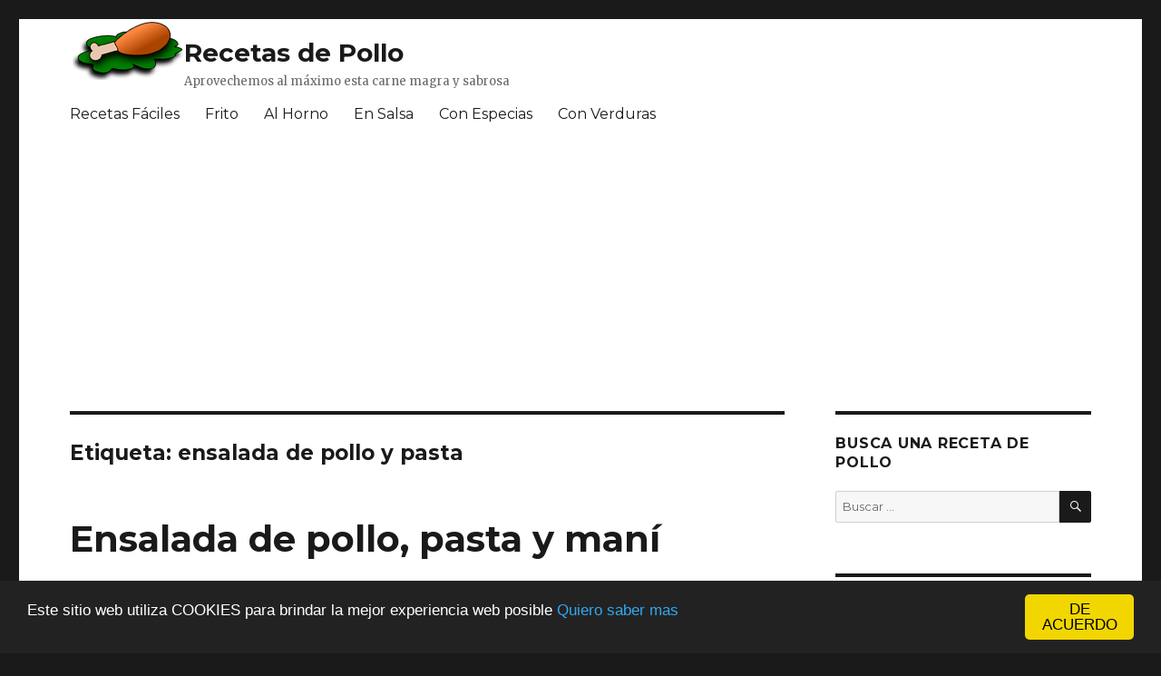

--- FILE ---
content_type: text/html; charset=UTF-8
request_url: https://recetadepollo.org/tag/ensalada-de-pollo-y-pasta/
body_size: 32243
content:
<!DOCTYPE html><html dir="ltr" lang="es" prefix="og: https://ogp.me/ns#" class="no-js"><head><meta charset="UTF-8"><meta name="viewport" content="width=device-width, initial-scale=1"><link rel="profile" href="http://gmpg.org/xfn/11"><link media="all" href="https://recetadepollo.org/wp-content/cache/autoptimize/css/autoptimize_d1b0af10f2090be05865e4cef3f781ef.css" rel="stylesheet"><title>ensalada de pollo y pasta | Recetas de Pollo</title><meta name="robots" content="max-image-preview:large" /><meta name="keywords" content="ensalada con pollo,ensalada de pollo y pasta,receta de pollo fácil,receta,pollo,mani,pasta,ensalada de pollo,ensalada mediterranea de pollo,mediterranea,cocina,recetas con pollo,ensalada fría con pollo,recetas de pollo,recetas" /><link rel="canonical" href="https://recetadepollo.org/tag/ensalada-de-pollo-y-pasta/" /><meta name="generator" content="All in One SEO (AIOSEO) 4.6.4" /><meta name="google" content="nositelinkssearchbox" /> <script type="application/ld+json" class="aioseo-schema">{"@context":"https:\/\/schema.org","@graph":[{"@type":"BreadcrumbList","@id":"https:\/\/recetadepollo.org\/tag\/ensalada-de-pollo-y-pasta\/#breadcrumblist","itemListElement":[{"@type":"ListItem","@id":"https:\/\/recetadepollo.org\/#listItem","position":1,"name":"Hogar","item":"https:\/\/recetadepollo.org\/","nextItem":"https:\/\/recetadepollo.org\/tag\/ensalada-de-pollo-y-pasta\/#listItem"},{"@type":"ListItem","@id":"https:\/\/recetadepollo.org\/tag\/ensalada-de-pollo-y-pasta\/#listItem","position":2,"name":"ensalada de pollo y pasta","previousItem":"https:\/\/recetadepollo.org\/#listItem"}]},{"@type":"CollectionPage","@id":"https:\/\/recetadepollo.org\/tag\/ensalada-de-pollo-y-pasta\/#collectionpage","url":"https:\/\/recetadepollo.org\/tag\/ensalada-de-pollo-y-pasta\/","name":"ensalada de pollo y pasta | Recetas de Pollo","inLanguage":"es-ES","isPartOf":{"@id":"https:\/\/recetadepollo.org\/#website"},"breadcrumb":{"@id":"https:\/\/recetadepollo.org\/tag\/ensalada-de-pollo-y-pasta\/#breadcrumblist"}},{"@type":"Organization","@id":"https:\/\/recetadepollo.org\/#organization","name":"Recetas de Pollo","description":"Aprovechemos al m\u00e1ximo esta carne magra y sabrosa","url":"https:\/\/recetadepollo.org\/"},{"@type":"WebSite","@id":"https:\/\/recetadepollo.org\/#website","url":"https:\/\/recetadepollo.org\/","name":"Recetas de Pollo","description":"Aprovechemos al m\u00e1ximo esta carne magra y sabrosa","inLanguage":"es-ES","publisher":{"@id":"https:\/\/recetadepollo.org\/#organization"}}]}</script> <link rel='dns-prefetch' href='//stats.wp.com' /><link rel='dns-prefetch' href='//fonts.googleapis.com' /><link rel='dns-prefetch' href='//v0.wordpress.com' /><link rel="alternate" type="application/rss+xml" title="Recetas de Pollo &raquo; Feed" href="https://recetadepollo.org/feed/" /><link rel="alternate" type="application/rss+xml" title="Recetas de Pollo &raquo; Feed de los comentarios" href="https://recetadepollo.org/comments/feed/" /><link rel="alternate" type="application/rss+xml" title="Recetas de Pollo &raquo; Etiqueta ensalada de pollo y pasta del feed" href="https://recetadepollo.org/tag/ensalada-de-pollo-y-pasta/feed/" /><link rel='stylesheet' id='twentysixteen-fonts-css' href='https://fonts.googleapis.com/css?family=Merriweather%3A400%2C700%2C900%2C400italic%2C700italic%2C900italic%7CMontserrat%3A400%2C700%7CInconsolata%3A400&#038;subset=latin%2Clatin-ext' type='text/css' media='all' /> <!--[if lt IE 10]><link rel='stylesheet' id='twentysixteen-ie-css' href='https://recetadepollo.org/wp-content/themes/recetas-pollo/css/ie.css?ver=20160412' type='text/css' media='all' /> <![endif]--> <!--[if lt IE 9]><link rel='stylesheet' id='twentysixteen-ie8-css' href='https://recetadepollo.org/wp-content/themes/recetas-pollo/css/ie8.css?ver=20160412' type='text/css' media='all' /> <![endif]--> <!--[if lt IE 8]><link rel='stylesheet' id='twentysixteen-ie7-css' href='https://recetadepollo.org/wp-content/themes/recetas-pollo/css/ie7.css?ver=20160412' type='text/css' media='all' /> <![endif]--> <!--[if lt IE 9]> <script type="text/javascript" src="https://recetadepollo.org/wp-content/themes/recetas-pollo/js/html5.js?ver=3.7.3" id="twentysixteen-html5-js"></script> <![endif]--><link rel="https://api.w.org/" href="https://recetadepollo.org/wp-json/" /><link rel="alternate" type="application/json" href="https://recetadepollo.org/wp-json/wp/v2/tags/264" /><link rel="EditURI" type="application/rsd+xml" title="RSD" href="https://recetadepollo.org/xmlrpc.php?rsd" /><meta name="generator" content="WordPress 6.5.7" /></head><body class="archive tag tag-ensalada-de-pollo-y-pasta tag-264 group-blog hfeed"> <script async src="//pagead2.googlesyndication.com/pagead/js/adsbygoogle.js"></script> <script>(adsbygoogle = window.adsbygoogle || []).push({
    google_ad_client: "ca-pub-4784747394587777",
    enable_page_level_ads: true
  });</script> <div id="page" class="site"><div class="site-inner"> <a class="skip-link screen-reader-text" href="#content">Ir al contenido</a><header id="masthead" class="site-header" role="banner"><div class="site-header-main"><div class="site-branding"> <img style="float:left;width:123px;height:64px;" alt="Recetas de Pollo" src="/recetas-de-pollo.png"><div style="float:left;"><h1 class="site-title"><a href="https://recetadepollo.org/" rel="home">Recetas de Pollo</a></h1><p class="site-description">Aprovechemos al máximo esta carne magra y sabrosa</p></div></div><div id="site-header-menu" class="site-header-menu"><nav id="site-navigation" class="main-navigation" role="navigation" aria-label="Menú Primario"><div class="menu-opciones-container"><ul id="menu-opciones" class="primary-menu"><li id="menu-item-158" class="menu-item menu-item-type-taxonomy menu-item-object-category menu-item-158"><a href="https://recetadepollo.org/recetas-de-pollo-faciles/">Recetas Fáciles</a></li><li id="menu-item-159" class="menu-item menu-item-type-taxonomy menu-item-object-category menu-item-159"><a href="https://recetadepollo.org/pollo-frito/">Frito</a></li><li id="menu-item-160" class="menu-item menu-item-type-taxonomy menu-item-object-category menu-item-160"><a href="https://recetadepollo.org/pollo-al-horno/">Al Horno</a></li><li id="menu-item-161" class="menu-item menu-item-type-taxonomy menu-item-object-category menu-item-161"><a href="https://recetadepollo.org/pollo-en-salsa/">En Salsa</a></li><li id="menu-item-162" class="menu-item menu-item-type-taxonomy menu-item-object-category menu-item-162"><a href="https://recetadepollo.org/pollo-con-especias/">Con Especias</a></li><li id="menu-item-163" class="menu-item menu-item-type-taxonomy menu-item-object-category menu-item-163"><a href="https://recetadepollo.org/pollo-con-verduras/">Con Verduras</a></li></ul></div></nav><nav id="social-navigation" class="social-navigation" role="navigation" aria-label="Menú de enlaces sociales"><div class="menu-enlaces-sociales-container"><ul id="menu-enlaces-sociales" class="social-links-menu"><li id="menu-item-2478" class="menu-item menu-item-type-custom menu-item-object-custom menu-item-2478"><a href="https://www.facebook.com/RecetasPollo"><span class="screen-reader-text">Facebook</span></a></li><li id="menu-item-2479" class="menu-item menu-item-type-custom menu-item-object-custom menu-item-2479"><a href="http://recetadepollo.org/feed/"><span class="screen-reader-text">RSS FEED</span></a></li></ul></div></nav></div></div><div style="text-align:center;margin-bottom:10px;"> <script async src="//pagead2.googlesyndication.com/pagead/js/adsbygoogle.js"></script>  <ins class="adsbygoogle ads-top"
 style="display:block"
 data-ad-client="ca-pub-4784747394587777"
 data-ad-slot="3499135861"
 data-ad-format="auto"></ins> <script>(adsbygoogle = window.adsbygoogle || []).push({});</script> </div></header><div id="content" class="site-content"><div id="primary" class="content-area"><main id="main" class="site-main" role="main"><header class="page-header"><h1 class="page-title">Etiqueta: <span>ensalada de pollo y pasta</span></h1></header><article id="post-2803" class="post-2803 post type-post status-publish format-standard has-post-thumbnail hentry category-comidas-con-pollo category-recetas-de-pollo-faciles tag-ensalada-con-pollo tag-ensalada-de-pollo-y-pasta tag-receta-de-pollo-facil"><header class="entry-header"><h2 class="entry-title"><a href="https://recetadepollo.org/ensalada-de-pollo-pasta-y-mani/" rel="bookmark">Ensalada de pollo, pasta y maní</a></h2></header><div class="entry-content"><p>¿Quieres probar una <strong>receta de pollo diferente</strong>?</p><p><img decoding="async" class="alignright wp-image-2804 size-thumbnail" src="https://recetadepollo.org/wp-content/uploads/Ensalada-de-pollo-pasta-y-maní-150x150.jpg" alt="ensalada-de-pollo-pasta-y-mani" width="150" height="150" />Si tu respuesta es sí, tal vez también estarás pensando que el hecho de probar “platos nuevos” puede requerir de ingredientes difíciles de hallar.</p><p>Hoy comprobarás que ello es falso, y lo harás al descubrir ésta <strong>ensalada de pollo, pasta y maní</strong>.</p><p>Esta receta es una delicia que descubrí este fin de semana, y al hacerlo solo puede pensar en todos ustedes y en las ganas que tenía de compartir ésta preparación con mis lectores.</p><div style='float:left;margin-top:5px;margin-bottom:5px;margin-right:5px;'><script async src="//pagead2.googlesyndication.com/pagead/js/adsbygoogle.js"></script>  <ins class="adsbygoogle ads-blog"
 style="display:block"
 data-ad-client="ca-pub-4784747394587777"
 data-ad-slot="5115469861"
 data-ad-format="auto"></ins> <script>(adsbygoogle = window.adsbygoogle || []).push({});</script></div><p>Espero les guste esta <strong>receta de pollo con maní</strong>!</p><h2>Ingredientes para hacer ensalada de pollo, pasta y maní</h2><ul><li>Pechuga de pollo 1</li><li>Pasta tipo mostachol 250 g</li><li>Hojas verdes variadas 1 puñado</li><li>Maní frito salado 4 cucharadas</li><li>Pimiento rojo un cuarto</li><li>Ajo y perejil picado 1 cucharada pequeña</li><li>Sal, aceite, vinagre de manzana y pimienta a gusto</li></ul><h3>Como hacer una ensalada de pollo, pasta y maní</h3><p>El primer paso de esta <strong>receta de pollo</strong> será cocinar la <strong>pasta al dente</strong> en abundante <strong>agua salada</strong>, escurrir y <strong>cortar la cocción</strong> con agua fría. Dejar enfriar por completo.</p><p>En una sartén colocar una cucharada de aceite y cocinar la <strong>pechuga de pollo</strong> con una pizca de <strong>pimienta</strong> hasta que este bien dorada y perfectamente cocida. Cortar en trozos medianos y reservar.</p><p>En un recipiente amplio mezclar la pasta cocida y fría junto con la pechuga de pollo, agregar el mix de hojas verdes frescas y el pimiento rojo picado en pequeños trocitos, por último agregar el maní frito y salado (preferiblemente entero).</p><p>En un pequeño recipiente mezclar el ajo y el perejil picado con una pizca de aceite, sal, pimienta y vinagre de manzana, mezclar muy bien hasta emulsionar.</p><p>Condimentar la ensalada con el aderezo que acabamos de preparar. De este modo habremos obtenido un plato completo, con texturas diferentes, mucho sabor y totalmente nutritivo, ideal para los almuerzos de verano.</p><p>¿ Qué te pareció esta receta de pollo ?</p></div><footer class="entry-footer"> <span class="byline"><span class="author vcard"><span class="screen-reader-text">Autor </span> <a class="url fn n" href="https://recetadepollo.org/author/receta-de-pollo/">Receta de Pollo</a></span></span><span class="posted-on"><span class="screen-reader-text">Publicado el </span><a href="https://recetadepollo.org/ensalada-de-pollo-pasta-y-mani/" rel="bookmark"><time class="entry-date published updated" datetime="2016-10-04T11:34:59+00:00">4 octubre, 2016</time></a></span><span class="cat-links"><span class="screen-reader-text">Categorías </span><a href="https://recetadepollo.org/comidas-con-pollo/" rel="category tag">Comidas con Pollo</a>, <a href="https://recetadepollo.org/recetas-de-pollo-faciles/" rel="category tag">Recetas de Pollo Fáciles</a></span><span class="tags-links"><span class="screen-reader-text">Etiquetas </span><a href="https://recetadepollo.org/tag/ensalada-con-pollo/" rel="tag">ensalada con pollo</a>, <a href="https://recetadepollo.org/tag/ensalada-de-pollo-y-pasta/" rel="tag">ensalada de pollo y pasta</a>, <a href="https://recetadepollo.org/tag/receta-de-pollo-facil/" rel="tag">receta de pollo fácil</a></span><span class="comments-link"><a href="https://recetadepollo.org/ensalada-de-pollo-pasta-y-mani/#respond">Deja un comentario<span class="screen-reader-text"> en Ensalada de pollo, pasta y maní</span></a></span></footer></article><article id="post-1845" class="post-1845 post type-post status-publish format-standard has-post-thumbnail hentry category-comidas-con-pollo category-pollo-con-verduras category-recetas-de-pollo-faciles tag-ensalada-de-pollo tag-ensalada-de-pollo-y-pasta tag-ensalada-mediterranea-de-pollo"><header class="entry-header"><h2 class="entry-title"><a href="https://recetadepollo.org/ensalada-mediterranea-de-pollo/" rel="bookmark">Ensalada mediterránea de pollo</a></h2></header><div class="entry-content"><p>El pollo también integra los sabores y <strong>recetas mediterráneas</strong>:</p><p><a href="https://recetadepollo.org/wp-content/uploads/Ensalada-mediterránea-de-pollo.jpg"><img fetchpriority="high" decoding="async" class="alignright size-medium wp-image-1846" src="https://recetadepollo.org/wp-content/uploads/Ensalada-mediterránea-de-pollo-300x232.jpg" alt="Ensalada mediterránea de pollo" width="300" height="232" srcset="https://recetadepollo.org/wp-content/uploads/Ensalada-mediterránea-de-pollo-300x232.jpg 300w, https://recetadepollo.org/wp-content/uploads/Ensalada-mediterránea-de-pollo.jpg 645w" sizes="(max-width: 300px) 85vw, 300px" /></a>Compartimos ésta <strong>receta de pollo sencilla</strong> de preparar y absolutamente exquisita: <strong>ensalada mediterránea de pollo</strong>.</p><p>Al cocinar ésta sencilla r<strong>eceta con pollo</strong> descubrirás que una buena combinación de sabores lo es todo para conseguir un plato apetitoso.</p><p>No necesitamos de muchos ingredientes para preparar ésta riquísima <strong>ensalada mediterranea tibia de pollo</strong>, así que no dudes en probarla.</p><div style='float:left;margin-top:5px;margin-bottom:5px;margin-right:5px;'><script async src="//pagead2.googlesyndication.com/pagead/js/adsbygoogle.js"></script>  <ins class="adsbygoogle ads-blog"
 style="display:block"
 data-ad-client="ca-pub-4784747394587777"
 data-ad-slot="5115469861"
 data-ad-format="auto"></ins> <script>(adsbygoogle = window.adsbygoogle || []).push({});</script></div><h2>Ingredientes para hacer ensalada mediterránea de pollo</h2><ul><li>Pechuga de pollo 2</li><li>Pimiento rojo medio unidad</li><li>Dientes de ajo 2</li><li>Tomates 2</li><li>Queso parmesano 80 g</li><li>Pasta 250 g</li><li>Perejil fresco a gusto</li><li>Aceite de oliva en cantidad necesaria</li><li>Sal y pimienta negra a gusto</li></ul><h3>Como hacer ensalada mediterránea de pollo</h3><p>El primer paso de esta sencilla receta de pollo será colocar una cacerola con abundante agua y sal al fuego directo, cuando la misma llegue a punto de ebullición cocinar la pasta hasta que este al dente. Escurrir la pasta, enfriarla ligeramente con agua fría y reservar.</p><p>Cortar la pechuga en pequeños cubos, condimentarla con sal y pimienta negra recién molida, saltearla en una sartén con aceite de oliva y el ajo picado hasta dorar los trozos de pechuga por todos sus lados. Conseguido este punto agregar la pasta en la sartén, mezclar los ingredientes y retirar del fuego.</p><p>Cortar el pimiento rojo y el tomate en cubos pequeños, agregar estos ingredientes crudos al preparado anterior. Serán éstos los que le darán frescura a la ensalada de pollo y pasta.</p><p>Servir esta ensalada mediterránea de pollo en platos individuales y terminar el plato con abundante queso parmesano y perejil fresco picado.</p></div><footer class="entry-footer"> <span class="byline"><span class="author vcard"><span class="screen-reader-text">Autor </span> <a class="url fn n" href="https://recetadepollo.org/author/receta-de-pollo/">Receta de Pollo</a></span></span><span class="posted-on"><span class="screen-reader-text">Publicado el </span><a href="https://recetadepollo.org/ensalada-mediterranea-de-pollo/" rel="bookmark"><time class="entry-date published updated" datetime="2015-08-29T12:02:41+00:00">29 agosto, 2015</time></a></span><span class="cat-links"><span class="screen-reader-text">Categorías </span><a href="https://recetadepollo.org/comidas-con-pollo/" rel="category tag">Comidas con Pollo</a>, <a href="https://recetadepollo.org/pollo-con-verduras/" rel="category tag">Pollo con Verduras</a>, <a href="https://recetadepollo.org/recetas-de-pollo-faciles/" rel="category tag">Recetas de Pollo Fáciles</a></span><span class="tags-links"><span class="screen-reader-text">Etiquetas </span><a href="https://recetadepollo.org/tag/ensalada-de-pollo/" rel="tag">ensalada de pollo</a>, <a href="https://recetadepollo.org/tag/ensalada-de-pollo-y-pasta/" rel="tag">ensalada de pollo y pasta</a>, <a href="https://recetadepollo.org/tag/ensalada-mediterranea-de-pollo/" rel="tag">ensalada mediterranea de pollo</a></span><span class="comments-link"><a href="https://recetadepollo.org/ensalada-mediterranea-de-pollo/#comments">1 comentario<span class="screen-reader-text"> en Ensalada mediterránea de pollo</span></a></span></footer></article><article id="post-876" class="post-876 post type-post status-publish format-standard hentry category-pollo-con-verduras category-recetas-de-pollo-faciles tag-ensalada-de-pollo-y-pasta tag-ensalada-fria-con-pollo tag-recetas-con-pollo"><header class="entry-header"><h2 class="entry-title"><a href="https://recetadepollo.org/ensalada-fria-de-pollo-y-pasta/" rel="bookmark">Ensalada fria de pollo y pasta</a></h2></header><div class="entry-content"><p>Esta receta para preparar <strong>ensalada fría de pollo y pasta</strong> es muy económica, deliciosa y fácil de preparar; todas estas cualidades la convierten en una de las <strong>recetas de pollo</strong> más preparadas en todas partes del mundo.</p><p><a href="https://recetadepollo.org/wp-content/uploads/Ensalada-fria-de-pollo-y-pasta.jpg"><img loading="lazy" decoding="async" class="alignright size-medium wp-image-877" src="https://recetadepollo.org/wp-content/uploads/Ensalada-fria-de-pollo-y-pasta-300x205.jpg" alt="Ensalada fria de pollo y pasta" width="300" height="205" srcset="https://recetadepollo.org/wp-content/uploads/Ensalada-fria-de-pollo-y-pasta-300x205.jpg 300w, https://recetadepollo.org/wp-content/uploads/Ensalada-fria-de-pollo-y-pasta.jpg 446w" sizes="(max-width: 300px) 85vw, 300px" /></a></p><p>Puedes variar alguno de los ingredientes que necesitas para cocinar esta <strong>ensalada de pasta y pollo</strong>, adecuándola a los ingredientes que tienes en tu hogar a la hora de prepararla.</p><p>Tanto la pasta como el pollo se adaptan a infinidad de sabores, lo que hace que puedas prepararla con los vegetales y condimentos que más te gusten.</p><p>Te brindamos una receta de pollo diferente para que varíes tu dieta habitual. Recuerda que con esta preparación obtienes cuatro porciones.</p><h2>Ingredientes para preparar ensalada fría de pollo y pasta</h2><ul><li>Pasta seca 350 g</li><li>Pechugas de pollo 3</li><li>Pasas de uva 1 taza pequeña</li><li>Tallos de apio 3</li><li>Mayonesa media taza</li><li>Sal y pimienta a gusto</li><li>Cebolla de verdeo en cantidad necesaria</li><li>Aceite de oliva en cantidad necesaria</li></ul><h3>Como hacer ensalada fría de pollo y pasta</h3><p>Para cocinar esta ensalada lo primero que haremos será cocinar los ingredientes para luego dejar que se enfríen, puesto que se trata de una ensalada fría de pasta y pollo.</p><p>Lo primero que haremos será cocinar la pasta en abundante agua con sal hasta llegar al punto deseado, escurrir y dejar enfriar.</p><p>En una sartén colocar el aceite de oliva y calentar ligeramente, saltear el pollo cortado en cubos hasta dorar en todos sus lados y cocinar por completo, retirar del fuego y dejar enfriar.</p><p>Luego hidratar las pasas de uva en agua tibia durante aproximadamente unos 30 minutos, escurrir y reservar.</p><p>Lavar muy bien los tallos de apio picar finamente, colocar en un recipiente amplio junto con la pasta cocida y fría, el pollo salteado ya frío, las pasas de uva hidratadas y la mayonesa, mezclar muy bien todos los ingredientes y salpimentar.</p><p>Servir la ensalada fría de pollo y pasta en un plato hondo coronando con cebolla de verdeo picada finamente. Así de rápido es como aprendimos en nuestras recetas de pollo a hacer una deliciosa ensalada con pollo y pasta.</p></div><footer class="entry-footer"> <span class="byline"><span class="author vcard"><span class="screen-reader-text">Autor </span> <a class="url fn n" href="https://recetadepollo.org/author/receta-de-pollo/">Receta de Pollo</a></span></span><span class="posted-on"><span class="screen-reader-text">Publicado el </span><a href="https://recetadepollo.org/ensalada-fria-de-pollo-y-pasta/" rel="bookmark"><time class="entry-date published updated" datetime="2014-11-14T10:37:04+00:00">14 noviembre, 2014</time></a></span><span class="cat-links"><span class="screen-reader-text">Categorías </span><a href="https://recetadepollo.org/pollo-con-verduras/" rel="category tag">Pollo con Verduras</a>, <a href="https://recetadepollo.org/recetas-de-pollo-faciles/" rel="category tag">Recetas de Pollo Fáciles</a></span><span class="tags-links"><span class="screen-reader-text">Etiquetas </span><a href="https://recetadepollo.org/tag/ensalada-de-pollo-y-pasta/" rel="tag">ensalada de pollo y pasta</a>, <a href="https://recetadepollo.org/tag/ensalada-fria-con-pollo/" rel="tag">ensalada fría con pollo</a>, <a href="https://recetadepollo.org/tag/recetas-con-pollo/" rel="tag">recetas con pollo</a></span><span class="comments-link"><a href="https://recetadepollo.org/ensalada-fria-de-pollo-y-pasta/#respond">Deja un comentario<span class="screen-reader-text"> en Ensalada fria de pollo y pasta</span></a></span></footer></article></main></div><aside id="secondary" class="sidebar widget-area" role="complementary"><section id="search-2" class="widget widget_search"><h2 class="widget-title">Busca una Receta de Pollo</h2><form role="search" method="get" class="search-form" action="https://recetadepollo.org/"> <label> <span class="screen-reader-text">Buscar por:</span> <input type="search" class="search-field" placeholder="Buscar &hellip;" value="" name="s" /> </label> <button type="submit" class="search-submit"><span class="screen-reader-text">Buscar</span></button></form></section><section id="recent-posts-2" class="widget widget_recent_entries"><h2 class="widget-title">Nuevas recetas</h2><ul><li> <a href="https://recetadepollo.org/tortilla-de-calabaza-con-pollo/">Tortilla de calabaza con pollo</a></li><li> <a href="https://recetadepollo.org/pollo-con-pisto/">Pollo con pisto</a></li><li> <a href="https://recetadepollo.org/bunuelos-de-espinaca-con-pollo/">Buñuelos de espinaca con pollo</a></li><li> <a href="https://recetadepollo.org/pollo-con-pimientos-y-arroz/">Pollo con pimientos y arroz</a></li><li> <a href="https://recetadepollo.org/bunuelos-de-pollo-con-queso/">Buñuelos de pollo con queso</a></li><li> <a href="https://recetadepollo.org/pollo-cremoso-con-chile-chipotle/">Pollo cremoso con chile chipotle</a></li><li> <a href="https://recetadepollo.org/pollo-al-horno-con-jamon-crudo/">Pollo al horno con jamón crudo</a></li><li> <a href="https://recetadepollo.org/cazuela-de-pollo-y-pimientos-2/">Cazuela de pollo y pimientos</a></li><li> <a href="https://recetadepollo.org/ensalada-de-pollo-anana-y-mani/">Ensalada de pollo, ananá y maní</a></li><li> <a href="https://recetadepollo.org/pollo-al-escabeche/">Pollo al escabeche</a></li><li> <a href="https://recetadepollo.org/ensalada-de-pollo-con-queso-philadelphia/">Ensalada de pollo con queso Philadelphia</a></li><li> <a href="https://recetadepollo.org/ensalada-de-pollo-al-curry/">Ensalada de pollo al curry</a></li><li> <a href="https://recetadepollo.org/tortillas-de-maiz-rellenas-con-pollo/">Tortillas de maíz rellenas con pollo</a></li><li> <a href="https://recetadepollo.org/pollo-a-la-pizza-a-la-parrilla/">Pollo a la pizza a la parrilla</a></li><li> <a href="https://recetadepollo.org/receta-facil-de-pollo-grillado/">Receta fácil de pollo grillado</a></li><li> <a href="https://recetadepollo.org/gorditas-de-pollo/">Gorditas de pollo</a></li><li> <a href="https://recetadepollo.org/pollo-en-escabeche-oriental/">Pollo en escabeche oriental</a></li><li> <a href="https://recetadepollo.org/pollo-con-arroz-y-jengibre/">Pollo con arroz y jengibre</a></li><li> <a href="https://recetadepollo.org/caldo-de-pollo-economico/">Caldo de pollo económico</a></li><li> <a href="https://recetadepollo.org/sopa-casera-de-pollo-y-papas/">Sopa casera de pollo y papas</a></li><li> <a href="https://recetadepollo.org/receta-con-carcasa-de-pollo/">Receta con carcasa de pollo</a></li><li> <a href="https://recetadepollo.org/ensalada-de-pollo-con-arroz-integral/">Ensalada de pollo con arroz integral</a></li><li> <a href="https://recetadepollo.org/guiso-de-pollo-con-fideos-codito/">Guiso de pollo con fideos codito</a></li><li> <a href="https://recetadepollo.org/pollo-con-apanado-con-mani/">Pollo con apanado con maní</a></li><li> <a href="https://recetadepollo.org/pollo-a-la-cacerola-con-papa/">Pollo a la cacerola con papa</a></li><li> <a href="https://recetadepollo.org/pollo-con-yuca-frita/">Pollo con yuca frita</a></li><li> <a href="https://recetadepollo.org/receta-de-pollo-con-edamame/">Receta de pollo con edamame</a></li><li> <a href="https://recetadepollo.org/albondigas-de-pollo-fritas-con-ensalada/">Albóndigas de pollo fritas con ensalada</a></li><li> <a href="https://recetadepollo.org/rollitos-de-lasana-con-pollo/">Rollitos de lasaña con pollo</a></li><li> <a href="https://recetadepollo.org/milanesas-de-pollo-con-panko/">Milanesas de pollo con panko</a></li></ul></section><section id="categories-2" class="widget widget_categories"><h2 class="widget-title">Estilo de Recetas</h2><ul><li class="cat-item cat-item-8"><a href="https://recetadepollo.org/comidas-con-pollo/">Comidas con Pollo</a></li><li class="cat-item cat-item-1"><a href="https://recetadepollo.org/desde-nuestra-cocina/">Desde Nuestra Cocina</a></li><li class="cat-item cat-item-114"><a href="https://recetadepollo.org/lo-que-quieres-saber/">Lo que quieres saber</a></li><li class="cat-item cat-item-2"><a href="https://recetadepollo.org/pollo-al-horno/">Pollo al Horno</a></li><li class="cat-item cat-item-3"><a href="https://recetadepollo.org/pollo-con-especias/">Pollo con Especias</a></li><li class="cat-item cat-item-5"><a href="https://recetadepollo.org/pollo-con-verduras/">Pollo con Verduras</a></li><li class="cat-item cat-item-7"><a href="https://recetadepollo.org/pollo-en-salsa/">Pollo en Salsa</a></li><li class="cat-item cat-item-15"><a href="https://recetadepollo.org/pollo-frito/">Pollo Frito</a></li><li class="cat-item cat-item-6"><a href="https://recetadepollo.org/pollo-relleno/">Pollo Relleno</a></li><li class="cat-item cat-item-4"><a href="https://recetadepollo.org/recetas-de-pollo-faciles/">Recetas de Pollo Fáciles</a></li><li class="cat-item cat-item-25"><a href="https://recetadepollo.org/sopa-de-pollo/">Sopa de Pollo</a></li><li class="cat-item cat-item-110"><a href="https://recetadepollo.org/tecnicas/">Técnicas</a></li></ul></section><section id="recent-comments-2" class="widget widget_recent_comments"><h2 class="widget-title">Comentarios en las recetas</h2><ul id="recentcomments"><li class="recentcomments"><span class="comment-author-link">Elba</span> en <a href="https://recetadepollo.org/empanadas-de-pollo-hervido/#comment-7968">Empanadas de pollo hervido</a></li><li class="recentcomments"><span class="comment-author-link">Luis Cortés</span> en <a href="https://recetadepollo.org/encurtido-de-pollo/#comment-7481">Encurtido de pollo</a></li><li class="recentcomments"><span class="comment-author-link">gerardo</span> en <a href="https://recetadepollo.org/tarta-de-pollo-ricota-y-jamon/#comment-7431">Tarta de pollo, ricota y jamón</a></li><li class="recentcomments"><span class="comment-author-link">receta salsas</span> en <a href="https://recetadepollo.org/pollo-en-salsa-con-frutos-secos/#comment-7385">Pollo en salsa con frutos secos</a></li><li class="recentcomments"><span class="comment-author-link">recetas de Pollo</span> en <a href="https://recetadepollo.org/dip-de-pollo-con-queso-crema-y-mayonesa/#comment-7319">Dip de pollo con queso crema y mayonesa</a></li></ul></section></aside></div><footer id="colophon" class="site-footer" role="contentinfo"><nav class="main-navigation" role="navigation" aria-label="Menú principal del pié de página"><div class="menu-opciones-container"><ul id="menu-opciones-1" class="primary-menu"><li class="menu-item menu-item-type-taxonomy menu-item-object-category menu-item-158"><a href="https://recetadepollo.org/recetas-de-pollo-faciles/">Recetas Fáciles</a></li><li class="menu-item menu-item-type-taxonomy menu-item-object-category menu-item-159"><a href="https://recetadepollo.org/pollo-frito/">Frito</a></li><li class="menu-item menu-item-type-taxonomy menu-item-object-category menu-item-160"><a href="https://recetadepollo.org/pollo-al-horno/">Al Horno</a></li><li class="menu-item menu-item-type-taxonomy menu-item-object-category menu-item-161"><a href="https://recetadepollo.org/pollo-en-salsa/">En Salsa</a></li><li class="menu-item menu-item-type-taxonomy menu-item-object-category menu-item-162"><a href="https://recetadepollo.org/pollo-con-especias/">Con Especias</a></li><li class="menu-item menu-item-type-taxonomy menu-item-object-category menu-item-163"><a href="https://recetadepollo.org/pollo-con-verduras/">Con Verduras</a></li></ul></div></nav><nav class="social-navigation" role="navigation" aria-label="Menú de enlaces sociales del pié de página"><div class="menu-enlaces-sociales-container"><ul id="menu-enlaces-sociales-1" class="social-links-menu"><li class="menu-item menu-item-type-custom menu-item-object-custom menu-item-2478"><a href="https://www.facebook.com/RecetasPollo"><span class="screen-reader-text">Facebook</span></a></li><li class="menu-item menu-item-type-custom menu-item-object-custom menu-item-2479"><a href="http://recetadepollo.org/feed/"><span class="screen-reader-text">RSS FEED</span></a></li></ul></div></nav><div class="site-info">&copy; <a href="https://recetadepollo.org/" title="Recetas de Pollo" rel="home">Recetas de Pollo</a> | Lea nuestra <a href="http://recetadepollo.org/privacidad/">Política de privacidad</a></div></footer></div></div> <script type="text/javascript" id="kk-star-ratings-js-extra">var kk_star_ratings = {"action":"kk-star-ratings","endpoint":"https:\/\/recetadepollo.org\/wp-admin\/admin-ajax.php","nonce":"33ae6afb70"};</script> <script type="text/javascript" src="https://stats.wp.com/e-202605.js" id="jetpack-stats-js" data-wp-strategy="defer"></script> <script type="text/javascript" id="jetpack-stats-js-after">_stq = window._stq || [];
_stq.push([ "view", JSON.parse("{\"v\":\"ext\",\"blog\":\"49871877\",\"post\":\"0\",\"tz\":\"0\",\"srv\":\"recetadepollo.org\",\"j\":\"1:13.5.1\"}") ]);
_stq.push([ "clickTrackerInit", "49871877", "0" ]);</script> <script>(function(i,s,o,g,r,a,m){i['GoogleAnalyticsObject']=r;i[r]=i[r]||function(){
  (i[r].q=i[r].q||[]).push(arguments)},i[r].l=1*new Date();a=s.createElement(o),
  m=s.getElementsByTagName(o)[0];a.async=1;a.src=g;m.parentNode.insertBefore(a,m)
  })(window,document,'script','//www.google-analytics.com/analytics.js','ga');

  ga('create', 'UA-60951635-2', 'auto');
  ga('send', 'pageview');</script> <script defer src="https://recetadepollo.org/wp-content/cache/autoptimize/js/autoptimize_c12eab10df91065088817815f4409b7c.js"></script></body></html>

--- FILE ---
content_type: text/html; charset=utf-8
request_url: https://www.google.com/recaptcha/api2/aframe
body_size: 258
content:
<!DOCTYPE HTML><html><head><meta http-equiv="content-type" content="text/html; charset=UTF-8"></head><body><script nonce="ncAqr7ySWIhP16lMRu4QQQ">/** Anti-fraud and anti-abuse applications only. See google.com/recaptcha */ try{var clients={'sodar':'https://pagead2.googlesyndication.com/pagead/sodar?'};window.addEventListener("message",function(a){try{if(a.source===window.parent){var b=JSON.parse(a.data);var c=clients[b['id']];if(c){var d=document.createElement('img');d.src=c+b['params']+'&rc='+(localStorage.getItem("rc::a")?sessionStorage.getItem("rc::b"):"");window.document.body.appendChild(d);sessionStorage.setItem("rc::e",parseInt(sessionStorage.getItem("rc::e")||0)+1);localStorage.setItem("rc::h",'1769900709171');}}}catch(b){}});window.parent.postMessage("_grecaptcha_ready", "*");}catch(b){}</script></body></html>